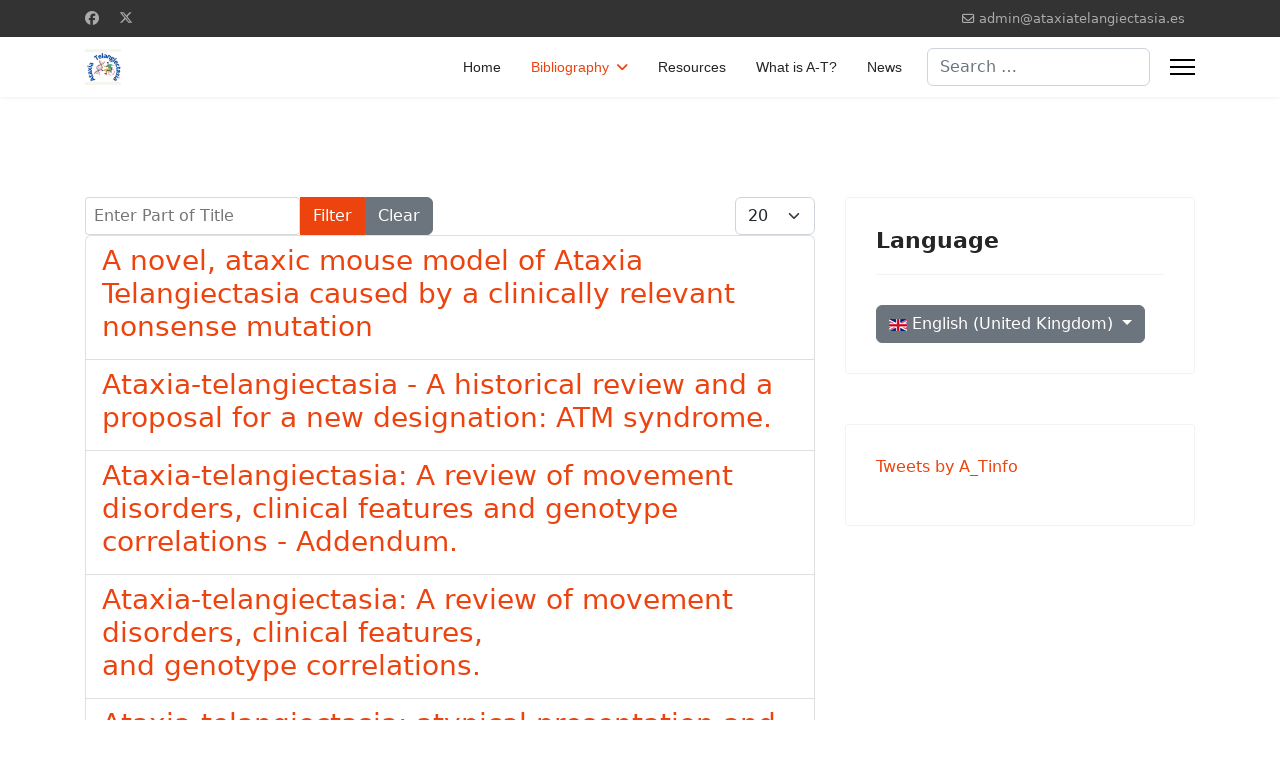

--- FILE ---
content_type: text/html; charset=utf-8
request_url: https://ataxiatelangiectasia.es/index.php/en/bibliography/country/canada
body_size: 9392
content:

<!doctype html>
<html lang="en-gb" dir="ltr">
	<head>
		
		<meta name="viewport" content="width=device-width, initial-scale=1, shrink-to-fit=no">
		<meta charset="utf-8">
	<meta name="generator" content="Joomla! - Open Source Content Management">
	<title>Canada - A-T: Scientific and Medical Information</title>
	<link href="/en/bibliography/country/canada?parent_id=30&amp;format=feed&amp;type=rss" rel="alternate" type="application/rss+xml" title="Canada - A-T: Scientific and Medical Information">
	<link href="/en/bibliography/country/canada?parent_id=30&amp;format=feed&amp;type=atom" rel="alternate" type="application/atom+xml" title="Canada - A-T: Scientific and Medical Information">
	<link href="/images/favicon.ico" rel="icon" type="image/vnd.microsoft.icon">
	<link href="https://ataxiatelangiectasia.es/en/component/finder/search?format=opensearch&amp;Itemid=465" rel="search" title="OpenSearch A-T: Scientific and Medical Information" type="application/opensearchdescription+xml">
<link href="/media/vendor/awesomplete/css/awesomplete.css?1.1.7" rel="stylesheet">
	<link href="/media/mod_languages/css/template.min.css?a4e51b" rel="stylesheet">
	<link href="/media/vendor/joomla-custom-elements/css/joomla-alert.min.css?0.4.1" rel="stylesheet">
	<link href="/templates/shaper_helixultimate/css/bootstrap.min.css" rel="stylesheet">
	<link href="/plugins/system/helixultimate/assets/css/chosen.css" rel="stylesheet">
	<link href="/plugins/system/helixultimate/assets/css/system-j4.min.css" rel="stylesheet">
	<link href="/media/system/css/joomla-fontawesome.min.css?a4e51b" rel="stylesheet">
	<link href="/templates/shaper_helixultimate/css/template.css" rel="stylesheet">
	<link href="/templates/shaper_helixultimate/css/presets/preset2.css" rel="stylesheet">
	<link href="/components/com_sppagebuilder/assets/css/color-switcher.css?13bea3cde590997c1094f9bba14d719a" rel="stylesheet">
	<style>.sp-megamenu-parent > li > a, .sp-megamenu-parent > li > span, .sp-megamenu-parent .sp-dropdown li.sp-menu-item > a{font-family: 'Arial', sans-serif;text-decoration: none;}
</style>
	<style>.menu.nav-pills > li > a, .menu.nav-pills > li > span, .menu.nav-pills .sp-dropdown li.sp-menu-item > a{font-family: 'Arial', sans-serif;text-decoration: none;}
</style>
	<style>.logo-image {height:36px;}.logo-image-phone {height:36px;}</style>
	<style>@media(max-width: 992px) {.logo-image {height: 36px;}.logo-image-phone {height: 36px;}}</style>
	<style>@media(max-width: 576px) {.logo-image {height: 36px;}.logo-image-phone {height: 36px;}}</style>
	<style>:root {--sppb-topbar-bg-color: #333333; --sppb-topbar-text-color: #AAAAAA; --sppb-header-bg-color: #FFFFFF; --sppb-logo-text-color: #ec430f; --sppb-menu-text-color: #252525; --sppb-menu-text-hover-color: #ec430f; --sppb-menu-text-active-color: #ec430f; --sppb-menu-dropdown-bg-color: #FFFFFF; --sppb-menu-dropdown-text-color: #252525; --sppb-menu-dropdown-text-hover-color: #ec430f; --sppb-menu-dropdown-text-active-color: #ec430f; --sppb-text-color: #252525; --sppb-bg-color: #FFFFFF; --sppb-link-color: #ec430f; --sppb-link-hover-color: #044CD0; --sppb-footer-bg-color: #171717; --sppb-footer-text-color: #FFFFFF; --sppb-footer-link-color: #A2A2A2; --sppb-footer-link-hover-color: #FFFFFF}</style>
<script src="/media/vendor/jquery/js/jquery.min.js?3.7.1"></script>
	<script src="/media/vendor/jquery/js/jquery-noconflict.min.js?3.7.1"></script>
	<script type="application/json" class="joomla-script-options new">{"data":{"breakpoints":{"tablet":991,"mobile":480},"header":{"stickyOffset":"100"}},"joomla.jtext":{"MOD_FINDER_SEARCH_VALUE":"Search &hellip;","COM_FINDER_SEARCH_FORM_LIST_LABEL":"Search Results","JLIB_JS_AJAX_ERROR_OTHER":"An error has occurred while fetching the JSON data: HTTP %s status code.","JLIB_JS_AJAX_ERROR_PARSE":"A parse error has occurred while processing the following JSON data:<br><code style=\"color:inherit;white-space:pre-wrap;padding:0;margin:0;border:0;background:inherit;\">%s<\/code>","ERROR":"Error","MESSAGE":"Message","NOTICE":"Notice","WARNING":"Warning","JCLOSE":"Close","JOK":"OK","JOPEN":"Open"},"finder-search":{"url":"\/en\/component\/finder\/?task=suggestions.suggest&format=json&tmpl=component&Itemid=465"},"bootstrap.dropdown":{".dropdown-toggle":{"flip":true,"boundary":"scrollParent","reference":"toggle","display":"dynamic","popperConfig":true}},"system.paths":{"root":"","rootFull":"https:\/\/ataxiatelangiectasia.es\/","base":"","baseFull":"https:\/\/ataxiatelangiectasia.es\/"},"csrf.token":"4508ea4a653f6643c233b0c623b61108"}</script>
	<script src="/media/system/js/core.min.js?a3d8f8"></script>
	<script src="/media/com_tags/js/tag-default.min.js?db210b" type="module"></script>
	<script src="/media/vendor/bootstrap/js/alert.min.js?5.3.8" type="module"></script>
	<script src="/media/vendor/bootstrap/js/button.min.js?5.3.8" type="module"></script>
	<script src="/media/vendor/bootstrap/js/carousel.min.js?5.3.8" type="module"></script>
	<script src="/media/vendor/bootstrap/js/collapse.min.js?5.3.8" type="module"></script>
	<script src="/media/vendor/bootstrap/js/dropdown.min.js?5.3.8" type="module"></script>
	<script src="/media/vendor/bootstrap/js/modal.min.js?5.3.8" type="module"></script>
	<script src="/media/vendor/bootstrap/js/offcanvas.min.js?5.3.8" type="module"></script>
	<script src="/media/vendor/bootstrap/js/popover.min.js?5.3.8" type="module"></script>
	<script src="/media/vendor/bootstrap/js/scrollspy.min.js?5.3.8" type="module"></script>
	<script src="/media/vendor/bootstrap/js/tab.min.js?5.3.8" type="module"></script>
	<script src="/media/vendor/bootstrap/js/toast.min.js?5.3.8" type="module"></script>
	<script src="/media/system/js/showon.min.js?e51227" type="module"></script>
	<script src="/media/system/js/joomla-hidden-mail.min.js?80d9c7" type="module"></script>
	<script src="/media/vendor/awesomplete/js/awesomplete.min.js?1.1.7" defer></script>
	<script src="/media/com_finder/js/finder.min.js?755761" type="module"></script>
	<script src="/media/mod_menu/js/menu.min.js?a4e51b" type="module"></script>
	<script src="/media/system/js/messages.min.js?9a4811" type="module"></script>
	<script src="https://www.googletagmanager.com/gtag/js?id=G-63F1F2PNGJ" async></script>
	<script src="/plugins/system/helixultimate/assets/js/chosen.jquery.js"></script>
	<script src="/templates/shaper_helixultimate/js/main.js"></script>
	<script src="/components/com_sppagebuilder/assets/js/color-switcher.js?13bea3cde590997c1094f9bba14d719a"></script>
	<script>template="shaper_helixultimate";</script>
	<script>
				document.addEventListener("DOMContentLoaded", () =>{
					window.htmlAddContent = window?.htmlAddContent || "";
					if (window.htmlAddContent) {
        				document.body.insertAdjacentHTML("beforeend", window.htmlAddContent);
					}
				});
			</script>
	<script>window.dataLayer = window.dataLayer || [];function gtag(){dataLayer.push(arguments);}gtag('js',new Date());gtag('config','G-63F1F2PNGJ');</script>
	<script>
			const initColorMode = () => {
				const colorVariableData = [];
				const sppbColorVariablePrefix = "--sppb";
				let activeColorMode = localStorage.getItem("sppbActiveColorMode") || "";
				activeColorMode = "";
				const modes = [];

				if(!modes?.includes(activeColorMode)) {
					activeColorMode = "";
					localStorage.setItem("sppbActiveColorMode", activeColorMode);
				}

				document?.body?.setAttribute("data-sppb-color-mode", activeColorMode);

				if (!localStorage.getItem("sppbActiveColorMode")) {
					localStorage.setItem("sppbActiveColorMode", activeColorMode);
				}

				if (window.sppbColorVariables) {
					const colorVariables = typeof(window.sppbColorVariables) === "string" ? JSON.parse(window.sppbColorVariables) : window.sppbColorVariables;

					for (const colorVariable of colorVariables) {
						const { path, value } = colorVariable;
						const variable = String(path[0]).trim().toLowerCase().replaceAll(" ", "-");
						const mode = path[1];
						const variableName = `${sppbColorVariablePrefix}-${variable}`;

						if (activeColorMode === mode) {
							colorVariableData.push(`${variableName}: ${value}`);
						}
					}

					document.documentElement.style.cssText += colorVariableData.join(";");
				}
			};

			window.sppbColorVariables = [];
			
			initColorMode();

			document.addEventListener("DOMContentLoaded", initColorMode);
		</script>
			</head>
	<body class="site helix-ultimate hu com_tags com-tags view-tag layout-default task-none itemid-128 en-gb ltr sticky-header layout-fluid offcanvas-init offcanvs-position-right">

		
		
		<div class="body-wrapper">
			<div class="body-innerwrapper">
				
	<div class="sticky-header-placeholder"></div>

<div id="sp-top-bar">
	<div class="container">
		<div class="container-inner">
			<div class="row">
				<div id="sp-top1" class="col-lg-6">
					<div class="sp-column text-center text-lg-start">
													<ul class="social-icons"><li class="social-icon-facebook"><a target="_blank" rel="noopener noreferrer" href="https://www.facebook.com/AtxTInfo" aria-label="Facebook"><span class="fab fa-facebook" aria-hidden="true"></span></a></li><li class="social-icon-twitter"><a target="_blank" rel="noopener noreferrer" href="https://twitter.com/A_TInfo" aria-label="Twitter"><svg xmlns="http://www.w3.org/2000/svg" viewBox="0 0 512 512" fill="currentColor" style="width: 13.56px;position: relative;top: -1.5px;"><path d="M389.2 48h70.6L305.6 224.2 487 464H345L233.7 318.6 106.5 464H35.8L200.7 275.5 26.8 48H172.4L272.9 180.9 389.2 48zM364.4 421.8h39.1L151.1 88h-42L364.4 421.8z"/></svg></a></li></ul>						
												
					</div>
				</div>

				<div id="sp-top2" class="col-lg-6">
					<div class="sp-column text-center text-lg-end">
						
													<ul class="sp-contact-info"><li class="sp-contact-email"><span class="far fa-envelope" aria-hidden="true"></span> <a href="mailto:admin@ataxiatelangiectasia.es">admin@ataxiatelangiectasia.es</a></li></ul>												
					</div>
				</div>
			</div>
		</div>
	</div>
</div>

<header id="sp-header">
	<div class="container">
		<div class="container-inner">
			<div class="row align-items-center">

				<!-- Left toggler if left/offcanvas -->
				
				<!-- Logo -->
				<div id="sp-logo" class="col-auto">
					<div class="sp-column">
						<div class="logo"><a href="/">
				<img class='logo-image '
					srcset='https://ataxiatelangiectasia.es/images/ataxiatelangiectasia.png 1x'
					src='https://ataxiatelangiectasia.es/images/ataxiatelangiectasia.png'
					height='36'
					alt='Ataxia Telangiectasia'
				/>
				</a></div>						
					</div>
				</div>

				<!-- Menu -->
				<div id="sp-menu" class="col-auto flex-auto">
					<div class="sp-column d-flex justify-content-end align-items-center">
						<nav class="sp-megamenu-wrapper d-flex" role="navigation" aria-label="navigation"><ul class="sp-megamenu-parent menu-animation-fade-up d-none d-lg-block"><li class="sp-menu-item"><a   href="/en/"  >Home</a></li><li class="sp-menu-item sp-has-child active"><a   href="/en/bibliography"  >Bibliography</a><div class="sp-dropdown sp-dropdown-main sp-menu-right" style="width: 240px;"><div class="sp-dropdown-inner"><ul class="sp-dropdown-items"><li class="sp-menu-item"><a   href="/en/bibliography/authors"  >Authors</a></li><li class="sp-menu-item"><a   href="/en/bibliography/cells-and-molecules"  >Cells and molecules</a></li><li class="sp-menu-item"><a   href="/en/bibliography/clinical"  >Clinical</a></li><li class="sp-menu-item current-item active"><a aria-current="page"  href="/en/bibliography/country"  >Country</a></li><li class="sp-menu-item"><a   href="/en/bibliography/diseases"  >Diseases</a></li><li class="sp-menu-item"><a   href="/en/bibliography/drugs"  >Drugs</a></li><li class="sp-menu-item"><a   href="/en/bibliography/experimental"  >Experimental</a></li><li class="sp-menu-item"><a   href="/en/bibliography/journals"  >Journals</a></li><li class="sp-menu-item"><a   href="/en/bibliography/methods"  >Methods</a></li><li class="sp-menu-item"><a   href="/en/bibliography/year"  >Year</a></li></ul></div></div></li><li class="sp-menu-item"><a   href="/en/resources"  >Resources</a></li><li class="sp-menu-item"><a   href="/en/what-is-a-t-all"  >What is A-T?</a></li><li class="sp-menu-item"><a   href="/en/news"  >News</a></li></ul></nav>						

						<!-- Related Modules -->
						<div class="d-none d-lg-flex header-modules align-items-center">
															<div class="sp-module "><div class="sp-module-content">
<search>
    <form class="mod-finder js-finder-searchform form-search" action="/en/component/finder/search?Itemid=465" method="get" aria-label="search">
        <label for="mod-finder-searchword-header" class="visually-hidden finder">Search</label><input type="text" name="q" id="mod-finder-searchword-header" class="js-finder-search-query form-control" value="" placeholder="Search &hellip;">
                        <input type="hidden" name="Itemid" value="465">    </form>
</search>
</div></div>							
													</div>

						<!-- Right toggler  -->
													
  <a id="offcanvas-toggler"
     class="offcanvas-toggler-secondary offcanvas-toggler-right d-flex align-items-center"
     href="#"
     aria-label="Menu"
     title="Menu">
     <div class="burger-icon"><span></span><span></span><span></span></div>
  </a>											</div>
				</div>
			</div>
		</div>
	</div>
</header>
				<main id="sp-main">
					
<section id="sp-section-1" >

				
	
<div class="row">
	<div id="sp-title" class="col-lg-12 "><div class="sp-column "></div></div></div>
				
	</section>

<section id="sp-main-body" >

										<div class="container">
					<div class="container-inner">
						
	
<div class="row">
	
<div id="sp-component" class="col-lg-8 ">
	<div class="sp-column ">
		<div id="system-message-container" aria-live="polite"></div>


		
		<div class="com-tags-tag tag-category">

    
    
        
                                <div class="com-tags__items">
    <form action="https://ataxiatelangiectasia.es/index.php/en/bibliography/country/canada" method="post" name="adminForm" id="adminForm">
                                    <div class="com-tags-tags__filter btn-group">
                    <label class="filter-search-lbl visually-hidden" for="filter-search">
                        Enter Part of Title                    </label>
                    <input
                        type="text"
                        name="filter-search"
                        id="filter-search"
                        value=""
                        class="inputbox" onchange="document.adminForm.submit();"
                        placeholder="Enter Part of Title"
                    >
                    <button type="submit" name="filter_submit" class="btn btn-primary">Filter</button>
                    <button type="reset" name="filter-clear-button" class="btn btn-secondary">Clear</button>
                </div>
                                        <div class="btn-group float-end">
                    <label for="limit" class="visually-hidden">
                        Display #                    </label>
                    <select id="limit" name="limit" class="form-select" onchange="this.form.submit()">
	<option value="5">5</option>
	<option value="10">10</option>
	<option value="15">15</option>
	<option value="20" selected="selected">20</option>
	<option value="25">25</option>
	<option value="30">30</option>
	<option value="50">50</option>
	<option value="100">100</option>
	<option value="200">200</option>
	<option value="500">500</option>
	<option value="0">All</option>
</select>
                </div>
            
            <input type="hidden" name="limitstart" value="">
            <input type="hidden" name="task" value="">
            </form>

            <ul class="com-tags-tag__category category list-group">
                                                <li class="list-group-item list-group-item-action">
                                                    <h3>
                        <a href="/en/bibliography/367-a-novel-ataxic-mouse-model-of-ataxia-telangiectasia-caused-by-a-clinically-relevant-nonsense-mutation">
                            A novel, ataxic mouse model of Ataxia Telangiectasia caused by a clinically relevant nonsense mutation                        </a>
                    </h3>
                                                                                                                    </li>
                                                <li class="list-group-item list-group-item-action">
                                                    <h3>
                        <a href="/en/bibliography/129-ataxia-telangiectasia-a-historical-review-and-a-proposal-for-a-new-designation-atm-syndrome">
                            Ataxia-telangiectasia - A historical review and a proposal for a new designation: ATM syndrome.                        </a>
                    </h3>
                                                                                                                    </li>
                                                <li class="list-group-item list-group-item-action">
                                                    <h3>
                        <a href="/en/bibliography/3-ataxia-telangiectasia-a-review-of-movement-disorders-clinical-features-and-genotype-correlations-addendum">
                            Ataxia-telangiectasia: A review of movement disorders, clinical features and genotype correlations - Addendum.                        </a>
                    </h3>
                                                                                                                    </li>
                                                <li class="list-group-item list-group-item-action">
                                                    <h3>
                        <a href="/en/bibliography/4-ataxia-telangiectasia-a-review-of-movement-disorders-clinical-features-and-genotype-correlations">
                            Ataxia-telangiectasia: A review of movement disorders, clinical features, and genotype correlations.                        </a>
                    </h3>
                                                                                                                    </li>
                                                <li class="list-group-item list-group-item-action">
                                                    <h3>
                        <a href="/en/bibliography/254-ataxia-telangiectasia-atypical-presentation-and-toxicity-of-cancer-treatment">
                            Ataxia-telangiectasia: atypical presentation and toxicity of cancer treatment.                        </a>
                    </h3>
                                                                                                                    </li>
                                                <li class="list-group-item list-group-item-action">
                                                    <h3>
                        <a href="/en/bibliography/553-atm-germ-line-pathogenic-variants-affect-outcomes-in-children-with-ataxia-telangiectasia-and-hematological-malignancies">
                            ATM germ line pathogenic variants affect outcomes in children with ataxia-telangiectasia and hematological malignancies                        </a>
                    </h3>
                                                                                                                    </li>
                                                <li class="list-group-item list-group-item-action">
                                                    <h3>
                        <a href="/en/bibliography/391-case-report-biallelic-loss-of-function-atm-due-to-pathogenic-synonymous-and-novel-deep-intronic-variant-c-1803-270t-g-identified-by-genome-sequencing-in-a-child-with-ataxia-telangiectasia">
                            Case Report: Biallelic Loss of Function ATM due to Pathogenic Synonymous and Novel Deep Intronic Variant c.1803-270T &gt; G Identified by Genome Sequencing in a Child With Ataxia-Telangiectasia                        </a>
                    </h3>
                                                                                                                    </li>
                                                <li class="list-group-item list-group-item-action">
                                                    <h3>
                        <a href="/en/bibliography/552-management-of-individuals-with-heterozygous-germline-pathogenic-variants-in-atm-a-clinical-practice-resource-of-the-american-college-of-medical-genetics-and-genomics-acmg">
                            Management of individuals with heterozygous germline pathogenic variants in ATM: A clinical practice resource of the American College of Medical Genetics and Genomics (ACMG)                        </a>
                    </h3>
                                                                                                                    </li>
                                                <li class="list-group-item list-group-item-action">
                                                    <h3>
                        <a href="/en/bibliography/19-more-than-ataxia-movement-disorders-in-ataxia-telangiectasia">
                            More than ataxia - Movement disorders in ataxia-telangiectasia.                        </a>
                    </h3>
                                                                                                                    </li>
                                                <li class="list-group-item list-group-item-action">
                                                    <h3>
                        <a href="/en/bibliography/392-myoclonus-dystonia-presentation-of-atm-gene-mutation-in-a-canadian-mennonite">
                            Myoclonus-Dystonia Presentation of ATM Gene Mutation in a Canadian Mennonite                        </a>
                    </h3>
                                                                                                                    </li>
                                                <li class="list-group-item list-group-item-action">
                                                    <h3>
                        <a href="/en/bibliography/342-nmr-and-md-simulation-based-structural-characterization-of-the-membrane-associating-fatc-domain-of-ataxia-telangiectasia-mutated">
                            NMR- and MD simulation-based structural characterization of the membrane-associating FATC domain of ataxia telangiectasia mutated.                        </a>
                    </h3>
                                                                                                                    </li>
                                                <li class="list-group-item list-group-item-action">
                                                    <h3>
                        <a href="/en/bibliography/35-severe-late-toxicity-after-adjuvant-breast-radiotherapy-in-a-patient-with-a-germline-ataxia-telangiectasia-mutated-gene-future-treatment-decisions">
                            Severe Late Toxicity After Adjuvant Breast Radiotherapy in a Patient with a Germline Ataxia Telangiectasia Mutated Gene: Future Treatment Decisions.                        </a>
                    </h3>
                                                                                                                    </li>
                    </ul>
    </div>

    </div>

			</div>
</div>
<aside id="sp-right" class="col-lg-4 "><div class="sp-column "><div class="sp-module "><h3 class="sp-module-title">Language</h3><div class="sp-module-content"><div class="mod-languages">
    <p class="visually-hidden" id="language_picker_des_94">Select your language</p>


        <div class="mod-languages__select btn-group">
                                                                                                                                                                                                                                                                                                        <button id="language_btn_94" type="button" data-bs-toggle="dropdown" class="btn btn-secondary dropdown-toggle" aria-haspopup="listbox" aria-labelledby="language_picker_des_94 language_btn_94" aria-expanded="false">
                                            <img src="/media/mod_languages/images/en_gb.gif" alt="">                                        English (United Kingdom)                </button>
                            <ul aria-labelledby="language_picker_des_94" class="lang-block dropdown-menu">

                                                <li>
                    <a  href="/hi/bibliography/country">
                                                    <img src="/media/mod_languages/images/hi_in.gif" alt="">                                                Hindi (India)                    </a>
                </li>
                                                            <li>
                    <a  href="/he/bibliography/country">
                                                    <img src="/media/mod_languages/images/he_il.gif" alt="">                                                Hebrew                    </a>
                </li>
                                                            <li>
                    <a  href="/ar/bibliography/country">
                                                    <img src="/media/mod_languages/images/ar_aa.gif" alt="">                                                Arabic (اللغة العربية)                    </a>
                </li>
                                                            <li>
                    <a  href="/tr/bibliography/country">
                                                    <img src="/media/mod_languages/images/tr_tr.gif" alt="">                                                Turkish (Turkey)                    </a>
                </li>
                                                            <li>
                    <a  href="/ja/bibliography/country">
                                                    <img src="/media/mod_languages/images/ja_jp.gif" alt="">                                                日本語 (Japan)                    </a>
                </li>
                                                            <li>
                    <a  href="/ru/bibliography/country">
                                                    <img src="/media/mod_languages/images/ru_ru.gif" alt="">                                                Russian (Russia)                    </a>
                </li>
                                                            <li>
                    <a  href="/fr/bibliography/country">
                                                    <img src="/media/mod_languages/images/fr_fr.gif" alt="">                                                Français (France)                    </a>
                </li>
                                                            <li>
                    <a  href="/de/bibliography/country">
                                                    <img src="/media/mod_languages/images/de_de.gif" alt="">                                                Deutsch (Deutschland)                    </a>
                </li>
                                                            <li>
                    <a  href="/es/bibliography/country">
                                                    <img src="/media/mod_languages/images/es_es.gif" alt="">                                                Español (España)                    </a>
                </li>
                                                            <li>
                    <a  href="/nl/bibliography/country">
                                                    <img src="/media/mod_languages/images/nl_nl.gif" alt="">                                                Nederlands (nl-NL)                    </a>
                </li>
                                                            <li>
                    <a  href="/pt/bibliography/country">
                                                    <img src="/media/mod_languages/images/pt_br.gif" alt="">                                                Português Brasileiro (pt-BR)                    </a>
                </li>
                                                            <li>
                    <a  href="/pl/bibliography/country">
                                                    <img src="/media/mod_languages/images/pl_pl.gif" alt="">                                                Polski (PL)                    </a>
                </li>
                                                            <li>
                    <a  href="/it/bibliography/country">
                                                    <img src="/media/mod_languages/images/it_it.gif" alt="">                                                Italiano (Italia)                    </a>
                </li>
                                                                            <li class="lang-active">
                    <a aria-current="true"  href="https://ataxiatelangiectasia.es/index.php/en/bibliography/country/canada">
                                                    <img src="/media/mod_languages/images/en_gb.gif" alt="">                                                English (United Kingdom)                    </a>
                </li>
                            </ul>
    </div>

</div>

</div></div><div class="sp-module "><div class="sp-module-content">
<div id="mod-custom92" class="mod-custom custom">
    <p> 
<a class="twitter-timeline" data-height="800" href="https://twitter.com/A_Tinfo?ref_src=twsrc%5Etfw">Tweets by A_Tinfo</a> <script async src="https://platform.twitter.com/widgets.js" charset="utf-8"></script> 
</p></div>
</div></div></div></aside></div>
											</div>
				</div>
						
	</section>

<footer id="sp-footer" >

						<div class="container">
				<div class="container-inner">
			
	
<div class="row">
	<div id="sp-footer1" class="col-lg-6 "><div class="sp-column "></div></div><div id="sp-footer2" class="col-lg-6 "><div class="sp-column "><div class="sp-module "><div class="sp-module-content"><ul class="mod-menu mod-list menu">
<li class="item-650"><a href="/en/sitemap?view=xml&amp;id=1&amp;format=xml" >Sitemap</a></li></ul>
</div></div></div></div></div>
							</div>
			</div>
			
	</footer>
				</main>
			</div>
		</div>

		<!-- Off Canvas Menu -->
		<div class="offcanvas-overlay"></div>
		<!-- Rendering the offcanvas style -->
		<!-- If canvas style selected then render the style -->
		<!-- otherwise (for old templates) attach the offcanvas module position -->
					<div class="offcanvas-menu left-1 offcanvas-arrow-right" tabindex="-1" inert>
	<div class="d-flex align-items-center justify-content-between p-3 pt-4">
		<div class="logo"><a href="/">
				<img class='logo-image '
					srcset='https://ataxiatelangiectasia.es/images/ataxiatelangiectasia.png 1x'
					src='https://ataxiatelangiectasia.es/images/ataxiatelangiectasia.png'
					height='36'
					alt='Ataxia Telangiectasia'
				/>
				</a></div>		<a href="#" class="close-offcanvas" role="button" aria-label="Close Off-canvas">
			<div class="burger-icon" aria-hidden="true">
				<span></span>
				<span></span>
				<span></span>
			</div>
		</a>
	</div>
	
	<div class="offcanvas-inner">
		<div class="d-flex header-modules mb-3">
							<div class="sp-module "><div class="sp-module-content">
<search>
    <form class="mod-finder js-finder-searchform form-search" action="/en/component/finder/search?Itemid=465" method="get" aria-label="search">
        <label for="mod-finder-searchword-canvas" class="visually-hidden finder">Search</label><input type="text" name="q" id="mod-finder-searchword-canvas" class="js-finder-search-query form-control" value="" placeholder="Search &hellip;">
                        <input type="hidden" name="Itemid" value="465">    </form>
</search>
</div></div>			
					</div>
		
					<div class="sp-module "><div class="sp-module-content"><ul class="mod-menu mod-list menu nav-pills">
<li class="item-101"><a href="/en/" >Home</a></li><li class="item-124 active menu-deeper menu-parent"><a href="/en/bibliography" >Bibliography<span class="menu-toggler"></span></a><ul class="mod-menu__sub list-unstyled small menu-child"><li class="item-127"><a href="/en/bibliography/authors" >Authors</a></li><li class="item-130"><a href="/en/bibliography/cells-and-molecules" >Cells and molecules</a></li><li class="item-129"><a href="/en/bibliography/clinical" >Clinical</a></li><li class="item-128 current active"><a href="/en/bibliography/country" aria-current="location">Country</a></li><li class="item-147"><a href="/en/bibliography/diseases" >Diseases</a></li><li class="item-133"><a href="/en/bibliography/drugs" >Drugs</a></li><li class="item-146"><a href="/en/bibliography/experimental" >Experimental</a></li><li class="item-131"><a href="/en/bibliography/journals" >Journals</a></li><li class="item-145"><a href="/en/bibliography/methods" >Methods</a></li><li class="item-132"><a href="/en/bibliography/year" >Year</a></li></ul></li><li class="item-170"><a href="/en/resources" >Resources</a></li><li class="item-490"><a href="/en/what-is-a-t-all" >What is A-T?</a></li><li class="item-543"><a href="/en/news" >News</a></li></ul>
</div></div>		
		
					<div class="mb-4">
				<ul class="sp-contact-info"><li class="sp-contact-email"><span class="far fa-envelope" aria-hidden="true"></span> <a href="mailto:admin@ataxiatelangiectasia.es">admin@ataxiatelangiectasia.es</a></li></ul>			</div>
		
					<ul class="social-icons"><li class="social-icon-facebook"><a target="_blank" rel="noopener noreferrer" href="https://www.facebook.com/AtxTInfo" aria-label="Facebook"><span class="fab fa-facebook" aria-hidden="true"></span></a></li><li class="social-icon-twitter"><a target="_blank" rel="noopener noreferrer" href="https://twitter.com/A_TInfo" aria-label="Twitter"><svg xmlns="http://www.w3.org/2000/svg" viewBox="0 0 512 512" fill="currentColor" style="width: 13.56px;position: relative;top: -1.5px;"><path d="M389.2 48h70.6L305.6 224.2 487 464H345L233.7 318.6 106.5 464H35.8L200.7 275.5 26.8 48H172.4L272.9 180.9 389.2 48zM364.4 421.8h39.1L151.1 88h-42L364.4 421.8z"/></svg></a></li></ul>		
					
				
		<!-- custom module position -->
		
	</div>
</div>				

		
		

		<!-- Go to top -->
					<a href="#" class="sp-scroll-up" aria-label="Scroll to top"><span class="fas fa-angle-up" aria-hidden="true"></span></a>
					</body>
</html>